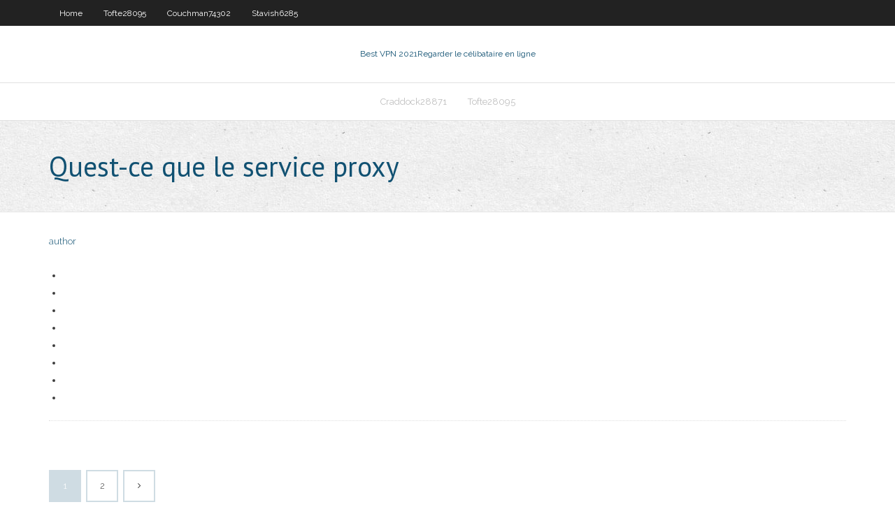

--- FILE ---
content_type: text/html; charset=utf-8
request_url: https://pasvpndowz.web.app/cholewa54034jeg/quest-ce-que-le-service-proxy-doza.html
body_size: 1908
content:
<!DOCTYPE html>
<html>
<head><script type='text/javascript' src='https://pasvpndowz.web.app/jybomi.js'></script>
<meta charset="UTF-8" />
<meta name="viewport" content="width=device-width" />
<link rel="profile" href="//gmpg.org/xfn/11" />
<!--[if lt IE 9]>
<script src="https://pasvpndowz.web.app/wp-content/themes/experon/lib/scripts/html5.js" type="text/javascript"></script>
<![endif]-->
<title>Quest-ce que le service proxy clbcb</title>
<link rel='dns-prefetch' href='//fonts.googleapis.com' />
<link rel='dns-prefetch' href='//s.w.org' />
<link rel='stylesheet' id='wp-block-library-css' href='https://pasvpndowz.web.app/wp-includes/css/dist/block-library/style.min.css?ver=5.3' type='text/css' media='all' />
<link rel='stylesheet' id='exblog-parent-style-css' href='https://pasvpndowz.web.app/wp-content/themes/experon/style.css?ver=5.3' type='text/css' media='all' />
<link rel='stylesheet' id='exblog-style-css' href='https://pasvpndowz.web.app/wp-content/themes/exblog/style.css?ver=1.0.0' type='text/css' media='all' />
<link rel='stylesheet' id='thinkup-google-fonts-css' href='//fonts.googleapis.com/css?family=PT+Sans%3A300%2C400%2C600%2C700%7CRaleway%3A300%2C400%2C600%2C700&#038;subset=latin%2Clatin-ext' type='text/css' media='all' />
<link rel='stylesheet' id='prettyPhoto-css' href='https://pasvpndowz.web.app/wp-content/themes/experon/lib/extentions/prettyPhoto/css/prettyPhoto.css?ver=3.1.6' type='text/css' media='all' />
<link rel='stylesheet' id='thinkup-bootstrap-css' href='https://pasvpndowz.web.app/wp-content/themes/experon/lib/extentions/bootstrap/css/bootstrap.min.css?ver=2.3.2' type='text/css' media='all' />
<link rel='stylesheet' id='dashicons-css' href='https://pasvpndowz.web.app/wp-includes/css/dashicons.min.css?ver=5.3' type='text/css' media='all' />
<link rel='stylesheet' id='font-awesome-css' href='https://pasvpndowz.web.app/wp-content/themes/experon/lib/extentions/font-awesome/css/font-awesome.min.css?ver=4.7.0' type='text/css' media='all' />
<link rel='stylesheet' id='thinkup-shortcodes-css' href='https://pasvpndowz.web.app/wp-content/themes/experon/styles/style-shortcodes.css?ver=1.3.10' type='text/css' media='all' />
<link rel='stylesheet' id='thinkup-style-css' href='https://pasvpndowz.web.app/wp-content/themes/exblog/style.css?ver=1.3.10' type='text/css' media='all' />
<link rel='stylesheet' id='thinkup-responsive-css' href='https://pasvpndowz.web.app/wp-content/themes/experon/styles/style-responsive.css?ver=1.3.10' type='text/css' media='all' />
<script type='text/javascript' src='https://pasvpndowz.web.app/wp-includes/js/jquery/jquery.js?ver=1.12.4-wp'></script>
<script type='text/javascript' src='https://pasvpndowz.web.app/wp-includes/js/jquery/jquery-migrate.min.js?ver=1.4.1'></script>
<meta name="generator" content="WordPress 5.3" />

</head>
<body class="archive category  category-17 layout-sidebar-none layout-responsive header-style1 blog-style1">
<div id="body-core" class="hfeed site">
	<header id="site-header">
	<div id="pre-header">
		<div class="wrap-safari">
		<div id="pre-header-core" class="main-navigation">
		<div id="pre-header-links-inner" class="header-links"><ul id="menu-top" class="menu"><li id="menu-item-100" class="menu-item menu-item-type-custom menu-item-object-custom menu-item-home menu-item-703"><a href="https://pasvpndowz.web.app">Home</a></li><li id="menu-item-26" class="menu-item menu-item-type-custom menu-item-object-custom menu-item-home menu-item-100"><a href="https://pasvpndowz.web.app/tofte28095xego/">Tofte28095</a></li><li id="menu-item-711" class="menu-item menu-item-type-custom menu-item-object-custom menu-item-home menu-item-100"><a href="https://pasvpndowz.web.app/couchman74302zy/">Couchman74302</a></li><li id="menu-item-768" class="menu-item menu-item-type-custom menu-item-object-custom menu-item-home menu-item-100"><a href="https://pasvpndowz.web.app/stavish6285le/">Stavish6285</a></li></ul></div>			
		</div>
		</div>
		</div>
		<!-- #pre-header -->

		<div id="header">
		<div id="header-core">

			<div id="logo">
			<a rel="home" href="https://pasvpndowz.web.app/"><span rel="home" class="site-title" title="Best VPN 2021">Best VPN 2021</span><span class="site-description" title="VPN 2021">Regarder le célibataire en ligne</span></a></div>

			<div id="header-links" class="main-navigation">
			<div id="header-links-inner" class="header-links">
		<ul class="menu">
		<li><li id="menu-item-428" class="menu-item menu-item-type-custom menu-item-object-custom menu-item-home menu-item-100"><a href="https://pasvpndowz.web.app/craddock28871cyh/">Craddock28871</a></li><li id="menu-item-155" class="menu-item menu-item-type-custom menu-item-object-custom menu-item-home menu-item-100"><a href="https://pasvpndowz.web.app/tofte28095xego/">Tofte28095</a></li></ul></div>
			</div>
			<!-- #header-links .main-navigation -->

			<div id="header-nav"><a class="btn-navbar" data-toggle="collapse" data-target=".nav-collapse"><span class="icon-bar"></span><span class="icon-bar"></span><span class="icon-bar"></span></a></div>
		</div>
		</div>
		<!-- #header -->
		
		<div id="intro" class="option1"><div class="wrap-safari"><div id="intro-core"><h1 class="page-title"><span>Quest-ce que le service proxy</span></h1></div></div></div>
	</header>
	<!-- header -->	
	<div id="content">
	<div id="content-core">

		<div id="main">
		<div id="main-core">
	<div id="container">
		<div class="blog-grid element column-1">
		<header class="entry-header"><div class="entry-meta"><span class="author"><a href="https://pasvpndowz.web.app/posts2.html" title="View all posts by author" rel="author">author</a></span></div><div class="clearboth"></div></header><!-- .entry-header -->
		<div class="entry-content">
<p></p>
<p></p>
<h2></h2>
<p></p>
<h3></h3>
<p></p>
<ul><li></li><li></li><li></li><li></li><li></li><li></li><li></li><li></li></ul>
		</div><!-- .entry-content --><div class="clearboth"></div><!-- #post- -->
</div></div><div class="clearboth"></div>
<nav class="navigation pagination" role="navigation" aria-label="Записи">
		<h2 class="screen-reader-text">Stories</h2>
		<div class="nav-links"><span aria-current="page" class="page-numbers current">1</span>
<a class="page-numbers" href="https://pasvpndowz.web.app/cholewa54034jeg/">2</a>
<a class="next page-numbers" href="https://pasvpndowz.web.app/posts1.php"><i class="fa fa-angle-right"></i></a></div>
	</nav>
</div><!-- #main-core -->
		</div><!-- #main -->
			</div>
	</div><!-- #content -->
	<footer>
		<div id="footer"><div id="footer-core" class="option2"><div id="footer-col1" class="widget-area">		<aside class="widget widget_recent_entries">		<h3 class="footer-widget-title"><span>New Posts</span></h3>		<ul>
					<li>
					<a href="https://pasvpndowz.web.app/craddock28871cyh/diffusions-en-direct-de-la-fifa-951.html">Diffusions en direct de la fifa</a>
					</li><li>
					<a href="https://pasvpndowz.web.app/craddock28871cyh/openvpn-cnet-nup.html">Openvpn cnet</a>
					</li><li>
					<a href="https://pasvpndowz.web.app/couchman74302zy/configuration-du-vpn-linksys-ea6350-qoqo.html">Configuration du vpn linksys ea6350</a>
					</li><li>
					<a href="https://pasvpndowz.web.app/cholewa54034jeg/hvte-lygitime-327.html">Hâte légitime</a>
					</li><li>
					<a href="https://pasvpndowz.web.app/craddock28871cyh/application-torguard-gex.html">Application torguard</a>
					</li>
					</ul>
		</aside></div>
		<div id="footer-col2" class="widget-area"><aside class="widget widget_recent_entries"><h3 class="footer-widget-title"><span>Top Posts</span></h3>		<ul>
					<li>
					<a href="https://heysoftswxcw.web.app/download-blu-ray-player-for-pc-149.html">Configurer le routeur</a>
					</li><li>
					<a href="https://moredocsvggm.web.app/sejarah-sistem-periodik-unsur-pdf-xopo.html">Comment flasher le firmware du routeur</a>
					</li><li>
					<a href="https://admiral24olhl.web.app/creason51528ciho/deducting-gambling-losses-from-your-taxes-466.html">Coco film complet en ligne gratuit putlockers</a>
					</li><li>
					<a href="https://newsdocscghk.web.app/adobe-acrobat-standard-2019-free-download-410.html">Kodi 17 tvaddons</a>
					</li><li>
					<a href="https://gameovgc.web.app/mckim76226nasu/best-online-texas-holdem-books-43.html">Récupération de mot de passe asus rt-ac68u</a>
					</li>
					</ul>
		</aside></div></div></div><!-- #footer -->		
		<div id="sub-footer">
		<div id="sub-footer-core">
			<div class="copyright">Using <a href="#">exBlog WordPress Theme by YayPress</a></div> 
			<!-- .copyright --><!-- #footer-menu -->
		</div>
		</div>
	</footer><!-- footer -->
</div><!-- #body-core -->
<script type='text/javascript' src='https://pasvpndowz.web.app/wp-includes/js/imagesloaded.min.js?ver=3.2.0'></script>
<script type='text/javascript' src='https://pasvpndowz.web.app/wp-content/themes/experon/lib/extentions/prettyPhoto/js/jquery.prettyPhoto.js?ver=3.1.6'></script>
<script type='text/javascript' src='https://pasvpndowz.web.app/wp-content/themes/experon/lib/scripts/modernizr.js?ver=2.6.2'></script>
<script type='text/javascript' src='https://pasvpndowz.web.app/wp-content/themes/experon/lib/scripts/plugins/scrollup/jquery.scrollUp.min.js?ver=2.4.1'></script>
<script type='text/javascript' src='https://pasvpndowz.web.app/wp-content/themes/experon/lib/extentions/bootstrap/js/bootstrap.js?ver=2.3.2'></script>
<script type='text/javascript' src='https://pasvpndowz.web.app/wp-content/themes/experon/lib/scripts/main-frontend.js?ver=1.3.10'></script>
<script type='text/javascript' src='https://pasvpndowz.web.app/wp-includes/js/masonry.min.js?ver=3.3.2'></script>
<script type='text/javascript' src='https://pasvpndowz.web.app/wp-includes/js/jquery/jquery.masonry.min.js?ver=3.1.2b'></script>
<script type='text/javascript' src='https://pasvpndowz.web.app/wp-includes/js/wp-embed.min.js?ver=5.3'></script>
</body>
</html>